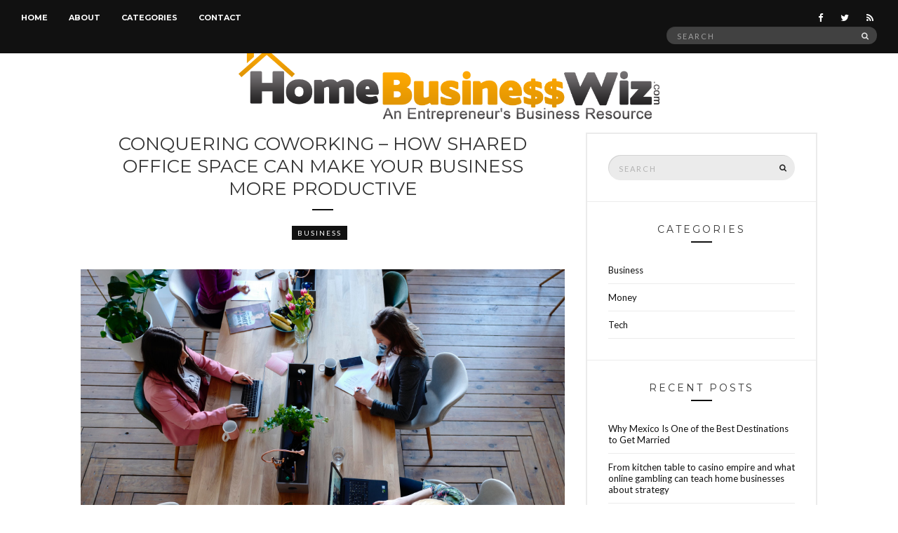

--- FILE ---
content_type: text/html; charset=UTF-8
request_url: https://www.homebusinesswiz.com/conquering-coworking-how-shared-office-space-can-make-your-business-more-productive/
body_size: 16882
content:
<!doctype html>
<html lang="en-US">
<head>
	<meta charset="UTF-8">
	<meta name="viewport" content="width=device-width, initial-scale=1">
	<link rel="pingback" href="https://www.homebusinesswiz.com/xmlrpc.php">

	<meta name='robots' content='index, follow, max-image-preview:large, max-snippet:-1, max-video-preview:-1' />

	<!-- This site is optimized with the Yoast SEO plugin v22.0 - https://yoast.com/wordpress/plugins/seo/ -->
	<title>Conquering Coworking - How Shared Office Space Can Make Your Business More Productive - Home Business Wiz</title>
	<link rel="canonical" href="https://www.homebusinesswiz.com/conquering-coworking-how-shared-office-space-can-make-your-business-more-productive/" />
	<meta property="og:locale" content="en_US" />
	<meta property="og:type" content="article" />
	<meta property="og:title" content="Conquering Coworking - How Shared Office Space Can Make Your Business More Productive - Home Business Wiz" />
	<meta property="og:description" content="Productivity is a vital ingredient to the success of your team and your business in general. Even if you have the best ideas, the best technology, and the most dedicated staff. Maximising the use of your time and money using any means and tools at your disposal should be at the forefront of your priorities.   [&hellip;]" />
	<meta property="og:url" content="https://www.homebusinesswiz.com/conquering-coworking-how-shared-office-space-can-make-your-business-more-productive/" />
	<meta property="og:site_name" content="Home Business Wiz" />
	<meta property="article:published_time" content="2019-07-29T10:00:54+00:00" />
	<meta property="og:image" content="https://www.homebusinesswiz.com/wp-content/uploads/2019/07/blond-hair-chairs-coffee-2041627.jpg" />
	<meta property="og:image:width" content="1920" />
	<meta property="og:image:height" content="1280" />
	<meta property="og:image:type" content="image/jpeg" />
	<meta name="author" content="Crystal Michaels" />
	<meta name="twitter:label1" content="Written by" />
	<meta name="twitter:data1" content="Crystal Michaels" />
	<meta name="twitter:label2" content="Est. reading time" />
	<meta name="twitter:data2" content="3 minutes" />
	<script type="application/ld+json" class="yoast-schema-graph">{"@context":"https://schema.org","@graph":[{"@type":"WebPage","@id":"https://www.homebusinesswiz.com/conquering-coworking-how-shared-office-space-can-make-your-business-more-productive/","url":"https://www.homebusinesswiz.com/conquering-coworking-how-shared-office-space-can-make-your-business-more-productive/","name":"Conquering Coworking - How Shared Office Space Can Make Your Business More Productive - Home Business Wiz","isPartOf":{"@id":"https://www.homebusinesswiz.com/#website"},"primaryImageOfPage":{"@id":"https://www.homebusinesswiz.com/conquering-coworking-how-shared-office-space-can-make-your-business-more-productive/#primaryimage"},"image":{"@id":"https://www.homebusinesswiz.com/conquering-coworking-how-shared-office-space-can-make-your-business-more-productive/#primaryimage"},"thumbnailUrl":"https://www.homebusinesswiz.com/wp-content/uploads/2019/07/blond-hair-chairs-coffee-2041627.jpg","datePublished":"2019-07-29T10:00:54+00:00","dateModified":"2019-07-29T10:00:54+00:00","author":{"@id":"https://www.homebusinesswiz.com/#/schema/person/d16f7ac6018ef5a34563c96afd3fecd4"},"breadcrumb":{"@id":"https://www.homebusinesswiz.com/conquering-coworking-how-shared-office-space-can-make-your-business-more-productive/#breadcrumb"},"inLanguage":"en-US","potentialAction":[{"@type":"ReadAction","target":["https://www.homebusinesswiz.com/conquering-coworking-how-shared-office-space-can-make-your-business-more-productive/"]}]},{"@type":"ImageObject","inLanguage":"en-US","@id":"https://www.homebusinesswiz.com/conquering-coworking-how-shared-office-space-can-make-your-business-more-productive/#primaryimage","url":"https://www.homebusinesswiz.com/wp-content/uploads/2019/07/blond-hair-chairs-coffee-2041627.jpg","contentUrl":"https://www.homebusinesswiz.com/wp-content/uploads/2019/07/blond-hair-chairs-coffee-2041627.jpg","width":1920,"height":1280},{"@type":"BreadcrumbList","@id":"https://www.homebusinesswiz.com/conquering-coworking-how-shared-office-space-can-make-your-business-more-productive/#breadcrumb","itemListElement":[{"@type":"ListItem","position":1,"name":"Home","item":"https://www.homebusinesswiz.com/"},{"@type":"ListItem","position":2,"name":"Conquering Coworking &#8211; How Shared Office Space Can Make Your Business More Productive"}]},{"@type":"WebSite","@id":"https://www.homebusinesswiz.com/#website","url":"https://www.homebusinesswiz.com/","name":"Home Business Wiz","description":"An Entrepreneur&#039;s Business Resource","potentialAction":[{"@type":"SearchAction","target":{"@type":"EntryPoint","urlTemplate":"https://www.homebusinesswiz.com/?s={search_term_string}"},"query-input":"required name=search_term_string"}],"inLanguage":"en-US"},{"@type":"Person","@id":"https://www.homebusinesswiz.com/#/schema/person/d16f7ac6018ef5a34563c96afd3fecd4","name":"Crystal Michaels","image":{"@type":"ImageObject","inLanguage":"en-US","@id":"https://www.homebusinesswiz.com/#/schema/person/image/","url":"https://secure.gravatar.com/avatar/54b577215502082b2f7f5a965c191a5f?s=96&d=mm&r=g","contentUrl":"https://secure.gravatar.com/avatar/54b577215502082b2f7f5a965c191a5f?s=96&d=mm&r=g","caption":"Crystal Michaels"},"url":"https://www.homebusinesswiz.com/author/jeremyassistant/"}]}</script>
	<!-- / Yoast SEO plugin. -->


<link rel='dns-prefetch' href='//platform-api.sharethis.com' />
<link rel="alternate" type="application/rss+xml" title="Home Business Wiz &raquo; Feed" href="https://www.homebusinesswiz.com/feed/" />
<script type="text/javascript">
/* <![CDATA[ */
window._wpemojiSettings = {"baseUrl":"https:\/\/s.w.org\/images\/core\/emoji\/14.0.0\/72x72\/","ext":".png","svgUrl":"https:\/\/s.w.org\/images\/core\/emoji\/14.0.0\/svg\/","svgExt":".svg","source":{"concatemoji":"https:\/\/www.homebusinesswiz.com\/wp-includes\/js\/wp-emoji-release.min.js?ver=b36bb5aa81bb3bad4b07e4b83a4cdaf2"}};
/*! This file is auto-generated */
!function(i,n){var o,s,e;function c(e){try{var t={supportTests:e,timestamp:(new Date).valueOf()};sessionStorage.setItem(o,JSON.stringify(t))}catch(e){}}function p(e,t,n){e.clearRect(0,0,e.canvas.width,e.canvas.height),e.fillText(t,0,0);var t=new Uint32Array(e.getImageData(0,0,e.canvas.width,e.canvas.height).data),r=(e.clearRect(0,0,e.canvas.width,e.canvas.height),e.fillText(n,0,0),new Uint32Array(e.getImageData(0,0,e.canvas.width,e.canvas.height).data));return t.every(function(e,t){return e===r[t]})}function u(e,t,n){switch(t){case"flag":return n(e,"\ud83c\udff3\ufe0f\u200d\u26a7\ufe0f","\ud83c\udff3\ufe0f\u200b\u26a7\ufe0f")?!1:!n(e,"\ud83c\uddfa\ud83c\uddf3","\ud83c\uddfa\u200b\ud83c\uddf3")&&!n(e,"\ud83c\udff4\udb40\udc67\udb40\udc62\udb40\udc65\udb40\udc6e\udb40\udc67\udb40\udc7f","\ud83c\udff4\u200b\udb40\udc67\u200b\udb40\udc62\u200b\udb40\udc65\u200b\udb40\udc6e\u200b\udb40\udc67\u200b\udb40\udc7f");case"emoji":return!n(e,"\ud83e\udef1\ud83c\udffb\u200d\ud83e\udef2\ud83c\udfff","\ud83e\udef1\ud83c\udffb\u200b\ud83e\udef2\ud83c\udfff")}return!1}function f(e,t,n){var r="undefined"!=typeof WorkerGlobalScope&&self instanceof WorkerGlobalScope?new OffscreenCanvas(300,150):i.createElement("canvas"),a=r.getContext("2d",{willReadFrequently:!0}),o=(a.textBaseline="top",a.font="600 32px Arial",{});return e.forEach(function(e){o[e]=t(a,e,n)}),o}function t(e){var t=i.createElement("script");t.src=e,t.defer=!0,i.head.appendChild(t)}"undefined"!=typeof Promise&&(o="wpEmojiSettingsSupports",s=["flag","emoji"],n.supports={everything:!0,everythingExceptFlag:!0},e=new Promise(function(e){i.addEventListener("DOMContentLoaded",e,{once:!0})}),new Promise(function(t){var n=function(){try{var e=JSON.parse(sessionStorage.getItem(o));if("object"==typeof e&&"number"==typeof e.timestamp&&(new Date).valueOf()<e.timestamp+604800&&"object"==typeof e.supportTests)return e.supportTests}catch(e){}return null}();if(!n){if("undefined"!=typeof Worker&&"undefined"!=typeof OffscreenCanvas&&"undefined"!=typeof URL&&URL.createObjectURL&&"undefined"!=typeof Blob)try{var e="postMessage("+f.toString()+"("+[JSON.stringify(s),u.toString(),p.toString()].join(",")+"));",r=new Blob([e],{type:"text/javascript"}),a=new Worker(URL.createObjectURL(r),{name:"wpTestEmojiSupports"});return void(a.onmessage=function(e){c(n=e.data),a.terminate(),t(n)})}catch(e){}c(n=f(s,u,p))}t(n)}).then(function(e){for(var t in e)n.supports[t]=e[t],n.supports.everything=n.supports.everything&&n.supports[t],"flag"!==t&&(n.supports.everythingExceptFlag=n.supports.everythingExceptFlag&&n.supports[t]);n.supports.everythingExceptFlag=n.supports.everythingExceptFlag&&!n.supports.flag,n.DOMReady=!1,n.readyCallback=function(){n.DOMReady=!0}}).then(function(){return e}).then(function(){var e;n.supports.everything||(n.readyCallback(),(e=n.source||{}).concatemoji?t(e.concatemoji):e.wpemoji&&e.twemoji&&(t(e.twemoji),t(e.wpemoji)))}))}((window,document),window._wpemojiSettings);
/* ]]> */
</script>
<style id='wp-emoji-styles-inline-css' type='text/css'>

	img.wp-smiley, img.emoji {
		display: inline !important;
		border: none !important;
		box-shadow: none !important;
		height: 1em !important;
		width: 1em !important;
		margin: 0 0.07em !important;
		vertical-align: -0.1em !important;
		background: none !important;
		padding: 0 !important;
	}
</style>
<link rel='stylesheet' id='wp-block-library-css' href='https://www.homebusinesswiz.com/wp-includes/css/dist/block-library/style.min.css?ver=b36bb5aa81bb3bad4b07e4b83a4cdaf2' type='text/css' media='all' />
<style id='classic-theme-styles-inline-css' type='text/css'>
/*! This file is auto-generated */
.wp-block-button__link{color:#fff;background-color:#32373c;border-radius:9999px;box-shadow:none;text-decoration:none;padding:calc(.667em + 2px) calc(1.333em + 2px);font-size:1.125em}.wp-block-file__button{background:#32373c;color:#fff;text-decoration:none}
</style>
<style id='global-styles-inline-css' type='text/css'>
body{--wp--preset--color--black: #000000;--wp--preset--color--cyan-bluish-gray: #abb8c3;--wp--preset--color--white: #ffffff;--wp--preset--color--pale-pink: #f78da7;--wp--preset--color--vivid-red: #cf2e2e;--wp--preset--color--luminous-vivid-orange: #ff6900;--wp--preset--color--luminous-vivid-amber: #fcb900;--wp--preset--color--light-green-cyan: #7bdcb5;--wp--preset--color--vivid-green-cyan: #00d084;--wp--preset--color--pale-cyan-blue: #8ed1fc;--wp--preset--color--vivid-cyan-blue: #0693e3;--wp--preset--color--vivid-purple: #9b51e0;--wp--preset--gradient--vivid-cyan-blue-to-vivid-purple: linear-gradient(135deg,rgba(6,147,227,1) 0%,rgb(155,81,224) 100%);--wp--preset--gradient--light-green-cyan-to-vivid-green-cyan: linear-gradient(135deg,rgb(122,220,180) 0%,rgb(0,208,130) 100%);--wp--preset--gradient--luminous-vivid-amber-to-luminous-vivid-orange: linear-gradient(135deg,rgba(252,185,0,1) 0%,rgba(255,105,0,1) 100%);--wp--preset--gradient--luminous-vivid-orange-to-vivid-red: linear-gradient(135deg,rgba(255,105,0,1) 0%,rgb(207,46,46) 100%);--wp--preset--gradient--very-light-gray-to-cyan-bluish-gray: linear-gradient(135deg,rgb(238,238,238) 0%,rgb(169,184,195) 100%);--wp--preset--gradient--cool-to-warm-spectrum: linear-gradient(135deg,rgb(74,234,220) 0%,rgb(151,120,209) 20%,rgb(207,42,186) 40%,rgb(238,44,130) 60%,rgb(251,105,98) 80%,rgb(254,248,76) 100%);--wp--preset--gradient--blush-light-purple: linear-gradient(135deg,rgb(255,206,236) 0%,rgb(152,150,240) 100%);--wp--preset--gradient--blush-bordeaux: linear-gradient(135deg,rgb(254,205,165) 0%,rgb(254,45,45) 50%,rgb(107,0,62) 100%);--wp--preset--gradient--luminous-dusk: linear-gradient(135deg,rgb(255,203,112) 0%,rgb(199,81,192) 50%,rgb(65,88,208) 100%);--wp--preset--gradient--pale-ocean: linear-gradient(135deg,rgb(255,245,203) 0%,rgb(182,227,212) 50%,rgb(51,167,181) 100%);--wp--preset--gradient--electric-grass: linear-gradient(135deg,rgb(202,248,128) 0%,rgb(113,206,126) 100%);--wp--preset--gradient--midnight: linear-gradient(135deg,rgb(2,3,129) 0%,rgb(40,116,252) 100%);--wp--preset--font-size--small: 13px;--wp--preset--font-size--medium: 20px;--wp--preset--font-size--large: 36px;--wp--preset--font-size--x-large: 42px;--wp--preset--spacing--20: 0.44rem;--wp--preset--spacing--30: 0.67rem;--wp--preset--spacing--40: 1rem;--wp--preset--spacing--50: 1.5rem;--wp--preset--spacing--60: 2.25rem;--wp--preset--spacing--70: 3.38rem;--wp--preset--spacing--80: 5.06rem;--wp--preset--shadow--natural: 6px 6px 9px rgba(0, 0, 0, 0.2);--wp--preset--shadow--deep: 12px 12px 50px rgba(0, 0, 0, 0.4);--wp--preset--shadow--sharp: 6px 6px 0px rgba(0, 0, 0, 0.2);--wp--preset--shadow--outlined: 6px 6px 0px -3px rgba(255, 255, 255, 1), 6px 6px rgba(0, 0, 0, 1);--wp--preset--shadow--crisp: 6px 6px 0px rgba(0, 0, 0, 1);}:where(.is-layout-flex){gap: 0.5em;}:where(.is-layout-grid){gap: 0.5em;}body .is-layout-flow > .alignleft{float: left;margin-inline-start: 0;margin-inline-end: 2em;}body .is-layout-flow > .alignright{float: right;margin-inline-start: 2em;margin-inline-end: 0;}body .is-layout-flow > .aligncenter{margin-left: auto !important;margin-right: auto !important;}body .is-layout-constrained > .alignleft{float: left;margin-inline-start: 0;margin-inline-end: 2em;}body .is-layout-constrained > .alignright{float: right;margin-inline-start: 2em;margin-inline-end: 0;}body .is-layout-constrained > .aligncenter{margin-left: auto !important;margin-right: auto !important;}body .is-layout-constrained > :where(:not(.alignleft):not(.alignright):not(.alignfull)){max-width: var(--wp--style--global--content-size);margin-left: auto !important;margin-right: auto !important;}body .is-layout-constrained > .alignwide{max-width: var(--wp--style--global--wide-size);}body .is-layout-flex{display: flex;}body .is-layout-flex{flex-wrap: wrap;align-items: center;}body .is-layout-flex > *{margin: 0;}body .is-layout-grid{display: grid;}body .is-layout-grid > *{margin: 0;}:where(.wp-block-columns.is-layout-flex){gap: 2em;}:where(.wp-block-columns.is-layout-grid){gap: 2em;}:where(.wp-block-post-template.is-layout-flex){gap: 1.25em;}:where(.wp-block-post-template.is-layout-grid){gap: 1.25em;}.has-black-color{color: var(--wp--preset--color--black) !important;}.has-cyan-bluish-gray-color{color: var(--wp--preset--color--cyan-bluish-gray) !important;}.has-white-color{color: var(--wp--preset--color--white) !important;}.has-pale-pink-color{color: var(--wp--preset--color--pale-pink) !important;}.has-vivid-red-color{color: var(--wp--preset--color--vivid-red) !important;}.has-luminous-vivid-orange-color{color: var(--wp--preset--color--luminous-vivid-orange) !important;}.has-luminous-vivid-amber-color{color: var(--wp--preset--color--luminous-vivid-amber) !important;}.has-light-green-cyan-color{color: var(--wp--preset--color--light-green-cyan) !important;}.has-vivid-green-cyan-color{color: var(--wp--preset--color--vivid-green-cyan) !important;}.has-pale-cyan-blue-color{color: var(--wp--preset--color--pale-cyan-blue) !important;}.has-vivid-cyan-blue-color{color: var(--wp--preset--color--vivid-cyan-blue) !important;}.has-vivid-purple-color{color: var(--wp--preset--color--vivid-purple) !important;}.has-black-background-color{background-color: var(--wp--preset--color--black) !important;}.has-cyan-bluish-gray-background-color{background-color: var(--wp--preset--color--cyan-bluish-gray) !important;}.has-white-background-color{background-color: var(--wp--preset--color--white) !important;}.has-pale-pink-background-color{background-color: var(--wp--preset--color--pale-pink) !important;}.has-vivid-red-background-color{background-color: var(--wp--preset--color--vivid-red) !important;}.has-luminous-vivid-orange-background-color{background-color: var(--wp--preset--color--luminous-vivid-orange) !important;}.has-luminous-vivid-amber-background-color{background-color: var(--wp--preset--color--luminous-vivid-amber) !important;}.has-light-green-cyan-background-color{background-color: var(--wp--preset--color--light-green-cyan) !important;}.has-vivid-green-cyan-background-color{background-color: var(--wp--preset--color--vivid-green-cyan) !important;}.has-pale-cyan-blue-background-color{background-color: var(--wp--preset--color--pale-cyan-blue) !important;}.has-vivid-cyan-blue-background-color{background-color: var(--wp--preset--color--vivid-cyan-blue) !important;}.has-vivid-purple-background-color{background-color: var(--wp--preset--color--vivid-purple) !important;}.has-black-border-color{border-color: var(--wp--preset--color--black) !important;}.has-cyan-bluish-gray-border-color{border-color: var(--wp--preset--color--cyan-bluish-gray) !important;}.has-white-border-color{border-color: var(--wp--preset--color--white) !important;}.has-pale-pink-border-color{border-color: var(--wp--preset--color--pale-pink) !important;}.has-vivid-red-border-color{border-color: var(--wp--preset--color--vivid-red) !important;}.has-luminous-vivid-orange-border-color{border-color: var(--wp--preset--color--luminous-vivid-orange) !important;}.has-luminous-vivid-amber-border-color{border-color: var(--wp--preset--color--luminous-vivid-amber) !important;}.has-light-green-cyan-border-color{border-color: var(--wp--preset--color--light-green-cyan) !important;}.has-vivid-green-cyan-border-color{border-color: var(--wp--preset--color--vivid-green-cyan) !important;}.has-pale-cyan-blue-border-color{border-color: var(--wp--preset--color--pale-cyan-blue) !important;}.has-vivid-cyan-blue-border-color{border-color: var(--wp--preset--color--vivid-cyan-blue) !important;}.has-vivid-purple-border-color{border-color: var(--wp--preset--color--vivid-purple) !important;}.has-vivid-cyan-blue-to-vivid-purple-gradient-background{background: var(--wp--preset--gradient--vivid-cyan-blue-to-vivid-purple) !important;}.has-light-green-cyan-to-vivid-green-cyan-gradient-background{background: var(--wp--preset--gradient--light-green-cyan-to-vivid-green-cyan) !important;}.has-luminous-vivid-amber-to-luminous-vivid-orange-gradient-background{background: var(--wp--preset--gradient--luminous-vivid-amber-to-luminous-vivid-orange) !important;}.has-luminous-vivid-orange-to-vivid-red-gradient-background{background: var(--wp--preset--gradient--luminous-vivid-orange-to-vivid-red) !important;}.has-very-light-gray-to-cyan-bluish-gray-gradient-background{background: var(--wp--preset--gradient--very-light-gray-to-cyan-bluish-gray) !important;}.has-cool-to-warm-spectrum-gradient-background{background: var(--wp--preset--gradient--cool-to-warm-spectrum) !important;}.has-blush-light-purple-gradient-background{background: var(--wp--preset--gradient--blush-light-purple) !important;}.has-blush-bordeaux-gradient-background{background: var(--wp--preset--gradient--blush-bordeaux) !important;}.has-luminous-dusk-gradient-background{background: var(--wp--preset--gradient--luminous-dusk) !important;}.has-pale-ocean-gradient-background{background: var(--wp--preset--gradient--pale-ocean) !important;}.has-electric-grass-gradient-background{background: var(--wp--preset--gradient--electric-grass) !important;}.has-midnight-gradient-background{background: var(--wp--preset--gradient--midnight) !important;}.has-small-font-size{font-size: var(--wp--preset--font-size--small) !important;}.has-medium-font-size{font-size: var(--wp--preset--font-size--medium) !important;}.has-large-font-size{font-size: var(--wp--preset--font-size--large) !important;}.has-x-large-font-size{font-size: var(--wp--preset--font-size--x-large) !important;}
.wp-block-navigation a:where(:not(.wp-element-button)){color: inherit;}
:where(.wp-block-post-template.is-layout-flex){gap: 1.25em;}:where(.wp-block-post-template.is-layout-grid){gap: 1.25em;}
:where(.wp-block-columns.is-layout-flex){gap: 2em;}:where(.wp-block-columns.is-layout-grid){gap: 2em;}
.wp-block-pullquote{font-size: 1.5em;line-height: 1.6;}
</style>
<link rel='stylesheet' id='contact-form-7-css' href='https://www.homebusinesswiz.com/wp-content/plugins/contact-form-7/includes/css/styles.css?ver=5.8.7' type='text/css' media='all' />
<style id='contact-form-7-inline-css' type='text/css'>
.wpcf7 .wpcf7-recaptcha iframe {margin-bottom: 0;}.wpcf7 .wpcf7-recaptcha[data-align="center"] > div {margin: 0 auto;}.wpcf7 .wpcf7-recaptcha[data-align="right"] > div {margin: 0 0 0 auto;}
</style>
<link rel='stylesheet' id='untoldstories-google-font-css' href='//fonts.googleapis.com/css?family=Montserrat%3A400%2C700%7CLato%3A400%2C400italic%2C700%2C700italic&#038;ver=6.4.7' type='text/css' media='all' />
<link rel='stylesheet' id='untoldstories-base-css' href='https://www.homebusinesswiz.com/wp-content/themes/untold-stories/css/base.css?ver=1.0.1' type='text/css' media='all' />
<link rel='stylesheet' id='font-awesome-css' href='https://www.homebusinesswiz.com/wp-content/themes/untold-stories/css/font-awesome.css?ver=4.4.0' type='text/css' media='all' />
<link rel='stylesheet' id='untoldstories-mmenu-css' href='https://www.homebusinesswiz.com/wp-content/themes/untold-stories/css/mmenu.css?ver=5.2.0' type='text/css' media='all' />
<link rel='stylesheet' id='untoldstories-magnific-css' href='https://www.homebusinesswiz.com/wp-content/themes/untold-stories/css/magnific.css?ver=1.0.0' type='text/css' media='all' />
<link rel='stylesheet' id='untoldstories-slick-css' href='https://www.homebusinesswiz.com/wp-content/themes/untold-stories/css/slick.css?ver=1.5.7' type='text/css' media='all' />
<link rel='stylesheet' id='untoldstories-justifiedGallery-css' href='https://www.homebusinesswiz.com/wp-content/themes/untold-stories/css/justifiedGallery.min.css?ver=3.6.0' type='text/css' media='all' />
<link rel='stylesheet' id='untoldstories-style-css' href='https://www.homebusinesswiz.com/wp-content/themes/untold-stories/style.css?ver=1.0.1' type='text/css' media='all' />
<link rel='stylesheet' id='untoldstories-style-child-css' href='https://www.homebusinesswiz.com/wp-content/themes/untold-stories-child/style.css?ver=1.0.1' type='text/css' media='all' />
<script type="text/javascript" src="https://www.homebusinesswiz.com/wp-includes/js/jquery/jquery.min.js?ver=3.7.1" id="jquery-core-js"></script>
<script type="text/javascript" src="https://www.homebusinesswiz.com/wp-includes/js/jquery/jquery-migrate.min.js?ver=3.4.1" id="jquery-migrate-js"></script>
<script type="text/javascript" src="https://www.homebusinesswiz.com/wp-content/plugins/wp-hide-post/public/js/wp-hide-post-public.js?ver=2.0.10" id="wp-hide-post-js"></script>
<script type="text/javascript" src="https://www.homebusinesswiz.com/wp-content/themes/untold-stories/js/modernizr.js?ver=2.8.3" id="untoldstories-modernizr-js"></script>
<script type="text/javascript" src="//platform-api.sharethis.com/js/sharethis.js#source=googleanalytics-wordpress#product=ga&amp;property=602ad770e326500011c0269c" id="googleanalytics-platform-sharethis-js"></script>
<link rel="https://api.w.org/" href="https://www.homebusinesswiz.com/wp-json/" /><link rel="alternate" type="application/json" href="https://www.homebusinesswiz.com/wp-json/wp/v2/posts/3309" /><link rel="EditURI" type="application/rsd+xml" title="RSD" href="https://www.homebusinesswiz.com/xmlrpc.php?rsd" />
<link rel="alternate" type="application/json+oembed" href="https://www.homebusinesswiz.com/wp-json/oembed/1.0/embed?url=https%3A%2F%2Fwww.homebusinesswiz.com%2Fconquering-coworking-how-shared-office-space-can-make-your-business-more-productive%2F" />
<link rel="alternate" type="text/xml+oembed" href="https://www.homebusinesswiz.com/wp-json/oembed/1.0/embed?url=https%3A%2F%2Fwww.homebusinesswiz.com%2Fconquering-coworking-how-shared-office-space-can-make-your-business-more-productive%2F&#038;format=xml" />
<style data-context="foundation-flickity-css">/*! Flickity v2.0.2
http://flickity.metafizzy.co
---------------------------------------------- */.flickity-enabled{position:relative}.flickity-enabled:focus{outline:0}.flickity-viewport{overflow:hidden;position:relative;height:100%}.flickity-slider{position:absolute;width:100%;height:100%}.flickity-enabled.is-draggable{-webkit-tap-highlight-color:transparent;tap-highlight-color:transparent;-webkit-user-select:none;-moz-user-select:none;-ms-user-select:none;user-select:none}.flickity-enabled.is-draggable .flickity-viewport{cursor:move;cursor:-webkit-grab;cursor:grab}.flickity-enabled.is-draggable .flickity-viewport.is-pointer-down{cursor:-webkit-grabbing;cursor:grabbing}.flickity-prev-next-button{position:absolute;top:50%;width:44px;height:44px;border:none;border-radius:50%;background:#fff;background:hsla(0,0%,100%,.75);cursor:pointer;-webkit-transform:translateY(-50%);transform:translateY(-50%)}.flickity-prev-next-button:hover{background:#fff}.flickity-prev-next-button:focus{outline:0;box-shadow:0 0 0 5px #09f}.flickity-prev-next-button:active{opacity:.6}.flickity-prev-next-button.previous{left:10px}.flickity-prev-next-button.next{right:10px}.flickity-rtl .flickity-prev-next-button.previous{left:auto;right:10px}.flickity-rtl .flickity-prev-next-button.next{right:auto;left:10px}.flickity-prev-next-button:disabled{opacity:.3;cursor:auto}.flickity-prev-next-button svg{position:absolute;left:20%;top:20%;width:60%;height:60%}.flickity-prev-next-button .arrow{fill:#333}.flickity-page-dots{position:absolute;width:100%;bottom:-25px;padding:0;margin:0;list-style:none;text-align:center;line-height:1}.flickity-rtl .flickity-page-dots{direction:rtl}.flickity-page-dots .dot{display:inline-block;width:10px;height:10px;margin:0 8px;background:#333;border-radius:50%;opacity:.25;cursor:pointer}.flickity-page-dots .dot.is-selected{opacity:1}</style><style data-context="foundation-slideout-css">.slideout-menu{position:fixed;left:0;top:0;bottom:0;right:auto;z-index:0;width:256px;overflow-y:auto;-webkit-overflow-scrolling:touch;display:none}.slideout-menu.pushit-right{left:auto;right:0}.slideout-panel{position:relative;z-index:1;will-change:transform}.slideout-open,.slideout-open .slideout-panel,.slideout-open body{overflow:hidden}.slideout-open .slideout-menu{display:block}.pushit{display:none}</style><style type="text/css">			.site-logo {
				text-transform: uppercase;
			}
						.entry-content h1,
			.entry-content h2,
			.entry-content h3,
			.entry-content h4,
			.entry-content h5,
			.entry-content h6,
			#site-section h2 {
				text-transform: uppercase;
			}
						.entry-title,
			.slide-title {
				text-transform: uppercase;
			}
						.widget-title,
			.comment-reply-title {
				text-transform: uppercase;
			}
						.nav {
				text-transform: uppercase;
			}
						.btn,
			input[type="button"],
			input[type="submit"],
			input[type="reset"],
			button,
			.comment-reply-link,
			.read-more {
				text-transform: uppercase;
			}
						.entry-meta,
			.entry-tags,
			.entry-sig,
			.comment-metadata,
			.slide-meta {
				text-transform: uppercase;
			}
			</style><link rel="icon" href="https://www.homebusinesswiz.com/wp-content/uploads/2016/02/cropped-favicon-1-32x32.png" sizes="32x32" />
<link rel="icon" href="https://www.homebusinesswiz.com/wp-content/uploads/2016/02/cropped-favicon-1-192x192.png" sizes="192x192" />
<link rel="apple-touch-icon" href="https://www.homebusinesswiz.com/wp-content/uploads/2016/02/cropped-favicon-1-180x180.png" />
<meta name="msapplication-TileImage" content="https://www.homebusinesswiz.com/wp-content/uploads/2016/02/cropped-favicon-1-270x270.png" />
<style>.ios7.web-app-mode.has-fixed header{ background-color: rgba(3,122,221,.88);}</style></head>
<body data-rsssl=1 class="post-template-default single single-post postid-3309 single-format-standard" itemscope="itemscope" itemtype="http://schema.org/WebPage">

<div id="page">
	<div id="main-wrap">
		<header id="masthead" role="banner" class="site-header" itemscope="itemscope" itemtype="http://schema.org/Organization">
			<div class="site-bar group site-bar-fixed">
				<nav class="nav" role="navigation" itemscope="itemscope" itemtype="http://schema.org/SiteNavigationElement">
					<ul id="menu-top-menu" class="navigation"><li id="menu-item-2389" class="menu-item menu-item-type-custom menu-item-object-custom menu-item-home menu-item-2389"><a href="https://www.homebusinesswiz.com/">Home</a></li>
<li id="menu-item-1825" class="menu-item menu-item-type-post_type menu-item-object-page menu-item-1825"><a href="https://www.homebusinesswiz.com/about/">About</a></li>
<li id="menu-item-2390" class="menu-item menu-item-type-custom menu-item-object-custom menu-item-has-children menu-item-2390"><a href="#">Categories</a>
<ul class="sub-menu">
	<li id="menu-item-2462" class="menu-item menu-item-type-taxonomy menu-item-object-category menu-item-2462"><a href="https://www.homebusinesswiz.com/category/tech/">Tech</a></li>
	<li id="menu-item-2459" class="menu-item menu-item-type-taxonomy menu-item-object-category menu-item-2459"><a href="https://www.homebusinesswiz.com/category/homediy/">Home/DIY</a></li>
	<li id="menu-item-2458" class="menu-item menu-item-type-taxonomy menu-item-object-category current-post-ancestor current-menu-parent current-post-parent menu-item-2458"><a href="https://www.homebusinesswiz.com/category/business/">Business</a></li>
	<li id="menu-item-2464" class="menu-item menu-item-type-taxonomy menu-item-object-category menu-item-2464"><a href="https://www.homebusinesswiz.com/category/entrepreneurship/">Entrepreneurship</a></li>
	<li id="menu-item-2461" class="menu-item menu-item-type-taxonomy menu-item-object-category menu-item-2461"><a href="https://www.homebusinesswiz.com/category/money/">Money</a></li>
	<li id="menu-item-2475" class="menu-item menu-item-type-taxonomy menu-item-object-category menu-item-2475"><a href="https://www.homebusinesswiz.com/category/digital-nomadismtravel/">Digital Nomadism/Travel</a></li>
	<li id="menu-item-2463" class="menu-item menu-item-type-taxonomy menu-item-object-category menu-item-2463"><a href="https://www.homebusinesswiz.com/category/tips/">Tips</a></li>
	<li id="menu-item-2460" class="menu-item menu-item-type-taxonomy menu-item-object-category menu-item-2460"><a href="https://www.homebusinesswiz.com/category/inspiration/">Inspiration</a></li>
</ul>
</li>
<li id="menu-item-1826" class="menu-item menu-item-type-post_type menu-item-object-page menu-item-1826"><a href="https://www.homebusinesswiz.com/contact/">Contact</a></li>
</ul>
					<a class="mobile-nav-trigger" href="#mobilemenu"><i class="fa fa-navicon"></i> Menu</a>
				</nav>
				<div id="mobilemenu"></div>

				<div class="site-tools">
							<ul class="socials">
			<li><a href="https://www.facebook.com/Home-Business-Wizcom-477488532459723/"><i class="fa fa-facebook"></i></a></li><li><a href="https://twitter.com/homebizneswiz"><i class="fa fa-twitter"></i></a></li>							<li><a href="https://www.homebusinesswiz.com/feed/"><i class="fa fa-rss"></i></a></li>
					</ul>
		
					<form action="https://www.homebusinesswiz.com/" class="searchform" method="get" role="search">
	<div>
		<label class="screen-reader-text">Search for:</label>
		<input type="text" placeholder="Search" name="s" value="">
		<button class="searchsubmit" type="submit"><i class="fa fa-search"></i><span class="screen-reader-text">Search</span></button>
	</div>
</form>				</div><!-- /site-tools -->
			</div><!-- /site-bar -->

			<div class="site-logo">
				<h1 itemprop="name">
					<a itemprop="url" href="https://www.homebusinesswiz.com/">
													<img itemprop="logo"
							     src="https://www.homebusinesswiz.com/wp-content/uploads/2023/02/HomeBusinessWiz.svg"
							     alt="Home Business Wiz"/>
											</a>
				</h1>

									<p class="tagline">An Entrepreneur&#039;s Business Resource</p>
							</div><!-- /site-logo -->

		</header>

		
		<div class="container">
			<div class="row">
				<div class="col-md-12">

					
					<div id="site-content">


<div class="row">

	<div class="col-md-8 ">
		<main id="content" role="main" itemprop="mainContentOfPage" itemscope="itemscope" itemtype="http://schema.org/Blog">

			<div class="row">
				<div class="col-md-12">
											<article id="entry-3309" class="entry post-3309 post type-post status-publish format-standard has-post-thumbnail hentry category-business" itemscope="itemscope" itemtype="http://schema.org/BlogPosting" itemprop="blogPost">
							<h2 class="entry-title" itemprop="headline">
								Conquering Coworking &#8211; How Shared Office Space Can Make Your Business More Productive							</h2>

							<div class="entry-meta">
																	<p class="entry-categories">
										<a href="https://www.homebusinesswiz.com/category/business/" rel="category tag">Business</a>									</p>
								
															</div>

							<div class="entry-featured">
																							</div>

							<div class="entry-content" itemprop="text">
								<p><span style="font-weight: 400"><img fetchpriority="high" decoding="async" class="aligncenter size-full wp-image-3310" src="https://www.homebusinesswiz.com/wp-content/uploads/2019/07/blond-hair-chairs-coffee-2041627.jpg" alt="" width="1920" height="1280" srcset="https://www.homebusinesswiz.com/wp-content/uploads/2019/07/blond-hair-chairs-coffee-2041627.jpg 1920w, https://www.homebusinesswiz.com/wp-content/uploads/2019/07/blond-hair-chairs-coffee-2041627-300x200.jpg 300w, https://www.homebusinesswiz.com/wp-content/uploads/2019/07/blond-hair-chairs-coffee-2041627-768x512.jpg 768w, https://www.homebusinesswiz.com/wp-content/uploads/2019/07/blond-hair-chairs-coffee-2041627-1024x683.jpg 1024w, https://www.homebusinesswiz.com/wp-content/uploads/2019/07/blond-hair-chairs-coffee-2041627-690x460.jpg 690w, https://www.homebusinesswiz.com/wp-content/uploads/2019/07/blond-hair-chairs-coffee-2041627-390x260.jpg 390w" sizes="(max-width: 1920px) 100vw, 1920px" />Productivity is a vital ingredient to the success of your team and your business in general. Even if you have the best ideas, the best technology, and the most dedicated staff. Maximising the use of your time and money using any means and tools at your disposal should be at the forefront of your priorities. </span><span style="font-weight: 400"> </span></p>
<p><span style="font-weight: 400">One often-overlooked means of increasing productivity, both for a solo entrepreneur or a small team or startup, is the use of coworking spaces. While it may not be readily apparent, the nature of </span><a href="https://www.servcorp.co.nz/en/coworking/coworking-that-works/"><span style="font-weight: 400">coworking space benefits</span></a><span style="font-weight: 400"> business in ways that all lead to a greater amount of quality work completed in a shorter amount of time. Here, we have assembled an overview of some of the key ways that coworking can enhance the nature of your business processes.</span></p>
<p><span style="font-weight: 400">Let’s take a look at some of the specific ways in which coworking space can improve the productivity of your business.</span></p>
<h3><span style="font-weight: 400"> </span><b>Cooperation And Collaboration</b></h3>
<p><span style="font-weight: 400">When you first enter a coworking space, you will likely be amazed at the diverse backgrounds of the colleagues you will meet. People working in a variety of different industries and with a variety of different skill sets all already </span><a href="https://www.nzherald.co.nz/property/news/article.cfm?c_id=8&amp;objectid=12049797"><span style="font-weight: 400">use coworking spaces to their advantage</span></a><span style="font-weight: 400">.</span></p>
<p><span style="font-weight: 400">This diversity provides a truly unparalleled opportunity for generating new ideas and combining skills towards the completion of projects. Ideally, you will quickly find someone in your coworking space who can provide insights into how you could <a href="https://www.forbes.com/sites/forbesagencycouncil/2019/06/06/10-steps-to-improve-your-business-mobile-marketing-strategy/#5bccc1df6129">improve your business</a> or who can give you inspiration for future projects. You may even find a future collaborator or business partner with great ideas for how to explicitly improve the productivity of <a href="https://www.homebusinesswiz.com/perfect-plan-selling-business/">your business</a>.</span></p>
<p><span style="font-weight: 400">You will certainly find that everyone in these spaces is equally motivated and ready to get down to work. Being surrounded by like-minded individuals in this way can give you the boost of meaningfulness and productivity that can take your business to the next level.</span></p>
<h3><b>Keeps Business Separate From Personal Life</b></h3>
<p><span style="font-weight: 400">If your business is based </span><a href="https://www.nzherald.co.nz/lifestyle/news/article.cfm?c_id=6&amp;objectid=11190340"><span style="font-weight: 400">on a freelance or flexible model</span></a><span style="font-weight: 400">, you already know that working from a café or a public library has its advantages. It can be highly enjoyable to be surrounded by light noise or other minor distractions, however, sometimes this can become less than ideal for getting things done.</span></p>
<p><span style="font-weight: 400">In these cases, </span><a href="http://www.thatsmygig.com/why-is-co-working-space-the-millennial-trend/"><span style="font-weight: 400">coworking spaces</span></a><span style="font-weight: 400"> offer a perfect solution. By providing you or your team with a designated area devoted to working, this can help establish a clear distinction between work and leisure time. This will allow you to get down to business right away upon entering the office each morning and thereby improving your productivity in the process.</span></p>
<h3><b>Keeps Costs Down</b></h3>
<p><span style="font-weight: 400">If productivity is defined as efficiency in production, </span><a href="https://www.nzbizbuysell.co.nz/nz-business/managing/reducing-business-overhead-costs"><span style="font-weight: 400">then keeping costs down</span></a><span style="font-weight: 400"> while increasing output of either goods or services is essential. Coworking offers a highly affordable alternative to traditional business spaces. Rather than paying for an entire office and ensuring that the variable costs of maintaining equipment are continually met, you can experience the benefits of all of these things at a reasonable rate even from premium providers of coworking space. Ultimately, with coworking, you only pay for what you need. You can choose from several different packages to find an option that suits the needs of your business.</span></p>
<h3><b>Stay Lean And Flexible</b></h3>
<p><span style="font-weight: 400">The contemporary business world is increasingly competitive and flexible regardless of what niche or industry you find yourself in. Maximising productivity by keeping your production processes lean is vital to continued growth. Coworking spaces can really help your business to maximise productivity as well as give you the boost you need to succeed.</span></p>
															</div>

							
							
							<div class="entry-utils group">
									<ul class="socials">
				<li><a href="https://www.facebook.com/sharer.php?u=https://www.homebusinesswiz.com/conquering-coworking-how-shared-office-space-can-make-your-business-more-productive/" class="social-icon"><i class="fa fa-facebook"></i></a></li>
		<li><a href="https://twitter.com/share?url=https://www.homebusinesswiz.com/conquering-coworking-how-shared-office-space-can-make-your-business-more-productive/" class="social-icon"><i class="fa fa-twitter"></i></a></li>
		<li><a href="https://plus.google.com/share?url=https://www.homebusinesswiz.com/conquering-coworking-how-shared-office-space-can-make-your-business-more-productive/" class="social-icon"><i class="fa fa-google-plus"></i></a></li>
					<li><a href="https://pinterest.com/pin/create/bookmarklet/?url=https://www.homebusinesswiz.com/conquering-coworking-how-shared-office-space-can-make-your-business-more-productive/&#038;description=Conquering%20Coworking%20&#8211;%20How%20Shared%20Office%20Space%20Can%20Make%20Your%20Business%20More%20Productive&#038;media=https://www.homebusinesswiz.com/wp-content/uploads/2019/07/blond-hair-chairs-coffee-2041627-1024x683.jpg" class="social-icon"><i class="fa fa-pinterest"></i></a></li>
			</ul>
							</div>

															<div id="paging" class="group">
																												<a href="https://www.homebusinesswiz.com/top-techniques-to-eliminate-fleas-in-your-home/" class="paging-standard paging-older">Previous Post</a>
																												<a href="https://www.homebusinesswiz.com/dirt-bike-tire-buying-guide/" class="paging-standard paging-newer">Next Post</a>
																	</div>
							
							
								<div class="entry-related">
					<h4 class="widget-title">You may also like</h4>
		
		<div class="row">
							<div class="col-md-4">
					<article class="entry post-2720 post type-post status-publish format-standard has-post-thumbnail hentry category-business category-tips tag-business-vehicles tag-transportation">
	<div class="entry-meta">
		<time class="entry-date" datetime="2017-01-19T21:15:34+00:00">January 19, 2017</time>
	</div>
	<div class="entry-featured">
		<a href="https://www.homebusinesswiz.com/crew-double-and-king-cab-pointers-for-picking-the-perfect-pickup-truck-for-your-business/">
			<img width="640" height="426" src="https://www.homebusinesswiz.com/wp-content/uploads/2017/01/pexels-photo-24619.jpg" class="attachment-post-thumbnail size-post-thumbnail wp-post-image" alt="" decoding="async" srcset="https://www.homebusinesswiz.com/wp-content/uploads/2017/01/pexels-photo-24619.jpg 640w, https://www.homebusinesswiz.com/wp-content/uploads/2017/01/pexels-photo-24619-300x200.jpg 300w, https://www.homebusinesswiz.com/wp-content/uploads/2017/01/pexels-photo-24619-391x260.jpg 391w" sizes="(max-width: 640px) 100vw, 640px" />		</a>
	</div>
	<h2 class="entry-title"><a href="https://www.homebusinesswiz.com/crew-double-and-king-cab-pointers-for-picking-the-perfect-pickup-truck-for-your-business/" rel="bookmark">Crew, Double and King Cab: Pointers for Picking the Perfect Pickup Truck for Your Business</a></h2></article>				</div>
							<div class="col-md-4">
					<article class="entry post-3382 post type-post status-publish format-standard has-post-thumbnail hentry category-business category-home-business-wiz tag-home-business">
	<div class="entry-meta">
		<time class="entry-date" datetime="2020-04-23T02:16:48+00:00">April 23, 2020</time>
	</div>
	<div class="entry-featured">
		<a href="https://www.homebusinesswiz.com/how-easy-is-it-to-achieve-funding-for-your-home-business-2/">
			<img width="690" height="455" src="https://www.homebusinesswiz.com/wp-content/uploads/2020/04/office-932926_1920-690x455.jpg" class="attachment-post-thumbnail size-post-thumbnail wp-post-image" alt="" decoding="async" />		</a>
	</div>
	<h2 class="entry-title"><a href="https://www.homebusinesswiz.com/how-easy-is-it-to-achieve-funding-for-your-home-business-2/" rel="bookmark">How Easy Is It to Achieve Funding for Your Home Business?</a></h2></article>				</div>
							<div class="col-md-4">
					<article class="entry post-3026 post type-post status-publish format-standard has-post-thumbnail hentry category-business category-entrepreneurship category-home-business-wiz category-tips tag-ecommmerce tag-human-resources">
	<div class="entry-meta">
		<time class="entry-date" datetime="2018-09-17T14:21:11+00:00">September 17, 2018</time>
	</div>
	<div class="entry-featured">
		<a href="https://www.homebusinesswiz.com/evolving-role-human-resources-within-e-commerce-industry/">
			<img width="690" height="455" src="https://www.homebusinesswiz.com/wp-content/uploads/2018/09/eCommerce-690x455.jpg" class="attachment-post-thumbnail size-post-thumbnail wp-post-image" alt="" decoding="async" loading="lazy" />		</a>
	</div>
	<h2 class="entry-title"><a href="https://www.homebusinesswiz.com/evolving-role-human-resources-within-e-commerce-industry/" rel="bookmark">The Evolving Role of Human Resources Within the E-Commerce Industry</a></h2></article>				</div>
								</div>
	</div>

													</article>
									</div>
			</div>

		</main>
	</div>

			<div class="col-md-4">
			<div id="sidebar" role="complementary" itemtype="http://schema.org/WPSideBar" itemscope="itemscope">
	<aside id="search-3" class="widget group widget_search"><form action="https://www.homebusinesswiz.com/" class="searchform" method="get" role="search">
	<div>
		<label class="screen-reader-text">Search for:</label>
		<input type="text" placeholder="Search" name="s" value="">
		<button class="searchsubmit" type="submit"><i class="fa fa-search"></i><span class="screen-reader-text">Search</span></button>
	</div>
</form></aside><aside id="nav_menu-2" class="widget group widget_nav_menu"><h3 class="widget-title">Categories</h3><div class="menu-main-menu-container"><ul id="menu-main-menu" class="menu"><li id="menu-item-2168" class="menu-item menu-item-type-taxonomy menu-item-object-category current-post-ancestor current-menu-parent current-post-parent menu-item-2168"><a href="https://www.homebusinesswiz.com/category/business/">Business</a></li>
<li id="menu-item-2265" class="menu-item menu-item-type-taxonomy menu-item-object-category menu-item-2265"><a href="https://www.homebusinesswiz.com/category/money/">Money</a></li>
<li id="menu-item-2176" class="menu-item menu-item-type-taxonomy menu-item-object-category menu-item-2176"><a href="https://www.homebusinesswiz.com/category/tech/">Tech</a></li>
</ul></div></aside>
		<aside id="recent-posts-6" class="widget group widget_recent_entries">
		<h3 class="widget-title">Recent Posts</h3>
		<ul>
											<li>
					<a href="https://www.homebusinesswiz.com/why-mexico-is-one-of-the-best-destinations-to-get-married/">Why Mexico Is One of the Best Destinations to Get Married</a>
									</li>
											<li>
					<a href="https://www.homebusinesswiz.com/from-kitchen-table-to-casino-empire-and-what-online-gambling-can-teach-home-businesses-about-strategy/">From kitchen table to casino empire and what online gambling can teach home businesses about strategy</a>
									</li>
											<li>
					<a href="https://www.homebusinesswiz.com/responsible-gambling-techniques-every-home-based-casino-enthusiast-should-know/">Responsible Gambling Techniques Every Home-Based Casino Enthusiast Should Know</a>
									</li>
											<li>
					<a href="https://www.homebusinesswiz.com/5-eloquent-home-office-room-ideas-that-burst-with-inspiration/">5 Eloquent Home Office Room Ideas That Burst With Inspiration</a>
									</li>
											<li>
					<a href="https://www.homebusinesswiz.com/hardwood-pellets-sustainability-and-uses-for-every-home/">Hardwood Pellets: Sustainability And Uses For Every Home</a>
									</li>
					</ul>

		</aside><aside id="tag_cloud-6" class="widget group widget_tag_cloud"><h3 class="widget-title">Tags</h3><div class="tagcloud"><a href="https://www.homebusinesswiz.com/tag/business/" class="tag-cloud-link tag-link-866 tag-link-position-1" style="font-size: 22pt;" aria-label="Business (84 items)">Business</a>
<a href="https://www.homebusinesswiz.com/tag/business-advice/" class="tag-cloud-link tag-link-888 tag-link-position-2" style="font-size: 12.631578947368pt;" aria-label="business advice (10 items)">business advice</a>
<a href="https://www.homebusinesswiz.com/tag/business-ideas/" class="tag-cloud-link tag-link-885 tag-link-position-3" style="font-size: 11.157894736842pt;" aria-label="business ideas (7 items)">business ideas</a>
<a href="https://www.homebusinesswiz.com/tag/business-talk/" class="tag-cloud-link tag-link-1036 tag-link-position-4" style="font-size: 8pt;" aria-label="business talk (3 items)">business talk</a>
<a href="https://www.homebusinesswiz.com/tag/business-tips/" class="tag-cloud-link tag-link-889 tag-link-position-5" style="font-size: 13.368421052632pt;" aria-label="business tips (12 items)">business tips</a>
<a href="https://www.homebusinesswiz.com/tag/cash/" class="tag-cloud-link tag-link-1024 tag-link-position-6" style="font-size: 8pt;" aria-label="cash (3 items)">cash</a>
<a href="https://www.homebusinesswiz.com/tag/company/" class="tag-cloud-link tag-link-942 tag-link-position-7" style="font-size: 11.157894736842pt;" aria-label="company (7 items)">company</a>
<a href="https://www.homebusinesswiz.com/tag/design/" class="tag-cloud-link tag-link-1137 tag-link-position-8" style="font-size: 8pt;" aria-label="design (3 items)">design</a>
<a href="https://www.homebusinesswiz.com/tag/diy/" class="tag-cloud-link tag-link-982 tag-link-position-9" style="font-size: 9.0526315789474pt;" aria-label="DIY (4 items)">DIY</a>
<a href="https://www.homebusinesswiz.com/tag/e-commerce/" class="tag-cloud-link tag-link-998 tag-link-position-10" style="font-size: 8pt;" aria-label="e-commerce (3 items)">e-commerce</a>
<a href="https://www.homebusinesswiz.com/tag/education/" class="tag-cloud-link tag-link-1056 tag-link-position-11" style="font-size: 10.631578947368pt;" aria-label="education (6 items)">education</a>
<a href="https://www.homebusinesswiz.com/tag/entrepreneurship/" class="tag-cloud-link tag-link-925 tag-link-position-12" style="font-size: 9.0526315789474pt;" aria-label="entrepreneurship (4 items)">entrepreneurship</a>
<a href="https://www.homebusinesswiz.com/tag/finance/" class="tag-cloud-link tag-link-898 tag-link-position-13" style="font-size: 11.684210526316pt;" aria-label="finance (8 items)">finance</a>
<a href="https://www.homebusinesswiz.com/tag/finances/" class="tag-cloud-link tag-link-1000 tag-link-position-14" style="font-size: 9.8947368421053pt;" aria-label="finances (5 items)">finances</a>
<a href="https://www.homebusinesswiz.com/tag/forex/" class="tag-cloud-link tag-link-977 tag-link-position-15" style="font-size: 8pt;" aria-label="FOREX (3 items)">FOREX</a>
<a href="https://www.homebusinesswiz.com/tag/freelance/" class="tag-cloud-link tag-link-847 tag-link-position-16" style="font-size: 9.0526315789474pt;" aria-label="freelance (4 items)">freelance</a>
<a href="https://www.homebusinesswiz.com/tag/health/" class="tag-cloud-link tag-link-852 tag-link-position-17" style="font-size: 11.684210526316pt;" aria-label="health (8 items)">health</a>
<a href="https://www.homebusinesswiz.com/tag/home/" class="tag-cloud-link tag-link-1004 tag-link-position-18" style="font-size: 14.947368421053pt;" aria-label="home (17 items)">home</a>
<a href="https://www.homebusinesswiz.com/tag/home-business/" class="tag-cloud-link tag-link-843 tag-link-position-19" style="font-size: 12.210526315789pt;" aria-label="home business (9 items)">home business</a>
<a href="https://www.homebusinesswiz.com/tag/home-improvement/" class="tag-cloud-link tag-link-1067 tag-link-position-20" style="font-size: 10.631578947368pt;" aria-label="Home improvement (6 items)">Home improvement</a>
<a href="https://www.homebusinesswiz.com/tag/home-office/" class="tag-cloud-link tag-link-844 tag-link-position-21" style="font-size: 11.684210526316pt;" aria-label="home office (8 items)">home office</a>
<a href="https://www.homebusinesswiz.com/tag/house/" class="tag-cloud-link tag-link-1185 tag-link-position-22" style="font-size: 8pt;" aria-label="house (3 items)">house</a>
<a href="https://www.homebusinesswiz.com/tag/investing/" class="tag-cloud-link tag-link-867 tag-link-position-23" style="font-size: 9.0526315789474pt;" aria-label="Investing (4 items)">Investing</a>
<a href="https://www.homebusinesswiz.com/tag/investment/" class="tag-cloud-link tag-link-1079 tag-link-position-24" style="font-size: 8pt;" aria-label="Investment (3 items)">Investment</a>
<a href="https://www.homebusinesswiz.com/tag/leadership/" class="tag-cloud-link tag-link-929 tag-link-position-25" style="font-size: 8pt;" aria-label="leadership (3 items)">leadership</a>
<a href="https://www.homebusinesswiz.com/tag/legal/" class="tag-cloud-link tag-link-896 tag-link-position-26" style="font-size: 9.0526315789474pt;" aria-label="legal (4 items)">legal</a>
<a href="https://www.homebusinesswiz.com/tag/marketing/" class="tag-cloud-link tag-link-876 tag-link-position-27" style="font-size: 12.631578947368pt;" aria-label="marketing (10 items)">marketing</a>
<a href="https://www.homebusinesswiz.com/tag/money/" class="tag-cloud-link tag-link-931 tag-link-position-28" style="font-size: 14.105263157895pt;" aria-label="money (14 items)">money</a>
<a href="https://www.homebusinesswiz.com/tag/new-business/" class="tag-cloud-link tag-link-884 tag-link-position-29" style="font-size: 9.0526315789474pt;" aria-label="new business (4 items)">new business</a>
<a href="https://www.homebusinesswiz.com/tag/office/" class="tag-cloud-link tag-link-956 tag-link-position-30" style="font-size: 9.8947368421053pt;" aria-label="office (5 items)">office</a>
<a href="https://www.homebusinesswiz.com/tag/online/" class="tag-cloud-link tag-link-1068 tag-link-position-31" style="font-size: 9.8947368421053pt;" aria-label="Online (5 items)">Online</a>
<a href="https://www.homebusinesswiz.com/tag/online-business/" class="tag-cloud-link tag-link-873 tag-link-position-32" style="font-size: 9.0526315789474pt;" aria-label="online business (4 items)">online business</a>
<a href="https://www.homebusinesswiz.com/tag/productivity/" class="tag-cloud-link tag-link-934 tag-link-position-33" style="font-size: 11.157894736842pt;" aria-label="productivity (7 items)">productivity</a>
<a href="https://www.homebusinesswiz.com/tag/property/" class="tag-cloud-link tag-link-1020 tag-link-position-34" style="font-size: 9.0526315789474pt;" aria-label="property (4 items)">property</a>
<a href="https://www.homebusinesswiz.com/tag/real-estate/" class="tag-cloud-link tag-link-1022 tag-link-position-35" style="font-size: 10.631578947368pt;" aria-label="real estate (6 items)">real estate</a>
<a href="https://www.homebusinesswiz.com/tag/safety/" class="tag-cloud-link tag-link-894 tag-link-position-36" style="font-size: 8pt;" aria-label="safety (3 items)">safety</a>
<a href="https://www.homebusinesswiz.com/tag/seo/" class="tag-cloud-link tag-link-877 tag-link-position-37" style="font-size: 8pt;" aria-label="SEO (3 items)">SEO</a>
<a href="https://www.homebusinesswiz.com/tag/small-business/" class="tag-cloud-link tag-link-890 tag-link-position-38" style="font-size: 10.631578947368pt;" aria-label="small business (6 items)">small business</a>
<a href="https://www.homebusinesswiz.com/tag/success/" class="tag-cloud-link tag-link-1112 tag-link-position-39" style="font-size: 9.0526315789474pt;" aria-label="success (4 items)">success</a>
<a href="https://www.homebusinesswiz.com/tag/tech/" class="tag-cloud-link tag-link-868 tag-link-position-40" style="font-size: 12.210526315789pt;" aria-label="tech (9 items)">tech</a>
<a href="https://www.homebusinesswiz.com/tag/tips/" class="tag-cloud-link tag-link-926 tag-link-position-41" style="font-size: 13.052631578947pt;" aria-label="tips (11 items)">tips</a>
<a href="https://www.homebusinesswiz.com/tag/trading/" class="tag-cloud-link tag-link-1090 tag-link-position-42" style="font-size: 8pt;" aria-label="Trading (3 items)">Trading</a>
<a href="https://www.homebusinesswiz.com/tag/travel/" class="tag-cloud-link tag-link-865 tag-link-position-43" style="font-size: 11.157894736842pt;" aria-label="travel (7 items)">travel</a>
<a href="https://www.homebusinesswiz.com/tag/wellness/" class="tag-cloud-link tag-link-854 tag-link-position-44" style="font-size: 8pt;" aria-label="wellness (3 items)">wellness</a>
<a href="https://www.homebusinesswiz.com/tag/work-from-home/" class="tag-cloud-link tag-link-846 tag-link-position-45" style="font-size: 9.8947368421053pt;" aria-label="work from home (5 items)">work from home</a></div>
</aside></div><!-- /sidebar -->
		</div>
	
</div>

					</div><!-- /site-content -->

				</div><!-- /col-md-12 -->
			</div><!-- /row -->
		</div><!-- /container -->
	</div><!-- /main-wrap -->

	<footer id="footer" class="footer-fixed" role="contentinfo" itemscope="itemscope" itemtype="http://schema.org/WPFooter">

		<div class="site-logo">
			<h4 itemprop="name">
				<a itemprop="url" href="https://www.homebusinesswiz.com/">
											<img itemprop="logo" src="https://www.homebusinesswiz.com/wp-content/uploads/2023/02/HomeBusinessWiz.svg" alt="Home Business Wiz" />
									</a>
			</h4>

					</div><!-- /site-logo -->

		<nav class="nav">
			<ul class="navigation">
<li class="page_item page-item-2"><a href="https://www.homebusinesswiz.com/about/">About Home Business Wiz</a></li>
<li class="page_item page-item-6"><a href="https://www.homebusinesswiz.com/contact/">Contact  Home Business Wiz</a></li>
</ul>
		</nav><!-- #nav -->

					<div class="site-tools group">
				<form action="https://www.homebusinesswiz.com/" class="searchform" method="get" role="search">
	<div>
		<label class="screen-reader-text">Search for:</label>
		<input type="text" placeholder="Search" name="s" value="">
		<button class="searchsubmit" type="submit"><i class="fa fa-search"></i><span class="screen-reader-text">Search</span></button>
	</div>
</form>
						<ul class="socials">
			<li><a href="https://www.facebook.com/Home-Business-Wizcom-477488532459723/"><i class="fa fa-facebook"></i></a></li><li><a href="https://twitter.com/homebizneswiz"><i class="fa fa-twitter"></i></a></li>							<li><a href="https://www.homebusinesswiz.com/feed/"><i class="fa fa-rss"></i></a></li>
					</ul>
					</div><!-- /site-tools -->
		
			</footer>

</div><!-- #page -->

<!-- Powered by WPtouch: 4.3.56 --><script type="text/javascript" src="https://www.homebusinesswiz.com/wp-content/plugins/contact-form-7/includes/swv/js/index.js?ver=5.8.7" id="swv-js"></script>
<script type="text/javascript" id="contact-form-7-js-extra">
/* <![CDATA[ */
var wpcf7 = {"api":{"root":"https:\/\/www.homebusinesswiz.com\/wp-json\/","namespace":"contact-form-7\/v1"}};
/* ]]> */
</script>
<script type="text/javascript" src="https://www.homebusinesswiz.com/wp-content/plugins/contact-form-7/includes/js/index.js?ver=5.8.7" id="contact-form-7-js"></script>
<script type="text/javascript" src="https://www.homebusinesswiz.com/wp-content/themes/untold-stories/js/superfish.js?ver=1.7.5" id="untoldstories-superfish-js"></script>
<script type="text/javascript" src="https://www.homebusinesswiz.com/wp-content/themes/untold-stories/js/jquery.mmenu.min.all.js?ver=5.2.0" id="untoldstories-mmenu-js"></script>
<script type="text/javascript" src="https://www.homebusinesswiz.com/wp-content/themes/untold-stories/js/instagramLite.min.js?ver=1.0.1" id="untoldstories-instagramLite-js"></script>
<script type="text/javascript" src="https://www.homebusinesswiz.com/wp-content/themes/untold-stories/js/slick.min.js?ver=1.5.7" id="untoldstories-slick-js"></script>
<script type="text/javascript" src="https://www.homebusinesswiz.com/wp-content/themes/untold-stories/js/jquery.fitvids.js?ver=1.1" id="untoldstories-fitVids-js"></script>
<script type="text/javascript" src="https://www.homebusinesswiz.com/wp-content/themes/untold-stories/js/jquery.magnific-popup.js?ver=1.0.0" id="untoldstories-magnific-js"></script>
<script type="text/javascript" src="https://www.homebusinesswiz.com/wp-content/themes/untold-stories/js/masonry.min.js?ver=3.3.2" id="untoldstories-masonry-js"></script>
<script type="text/javascript" src="https://www.homebusinesswiz.com/wp-content/themes/untold-stories/js/jquery.justifiedGallery.min.js?ver=3.6.0" id="untoldstories-justifiedGallery-js"></script>
<script type="text/javascript" src="https://www.homebusinesswiz.com/wp-content/themes/untold-stories/js/scripts.js?ver=1.0.1" id="untoldstories-front-scripts-js"></script>
</body>
</html>


--- FILE ---
content_type: text/css
request_url: https://www.homebusinesswiz.com/wp-content/themes/untold-stories-child/style.css?ver=1.0.1
body_size: -53
content:
/*
Theme Name: Untold Stories Child
Theme URI: http://themeforest.net/item/untold-stories-the-wordpress-blog-theme/12897880
Author: CSSIgniter
Author URI: http://www.cssigniter.com
Description: The WordPress Blog Theme
Version: 1.0.1
License: GNU General Public License v2 or later
License URI: http://www.gnu.org/licenses/gpl-2.0.html
Template: untold-stories
Text Domain: untold-stories-child
*/
.site-logo img {width:90%;max-width:600px;}
.tagline {display:none;}
.site-bar .nav {width:70%;}
.site-tools {width:30%;}
.site-bar.site-bar-fixed + .site-logo {padding-top:70px;padding-bottom:0px;}
.slide-meta {display:none;}
.entry-meta .entry-date {display:none;}
.entry-featured {display:none;}
#footer .site-logo img {max-width:540px;}